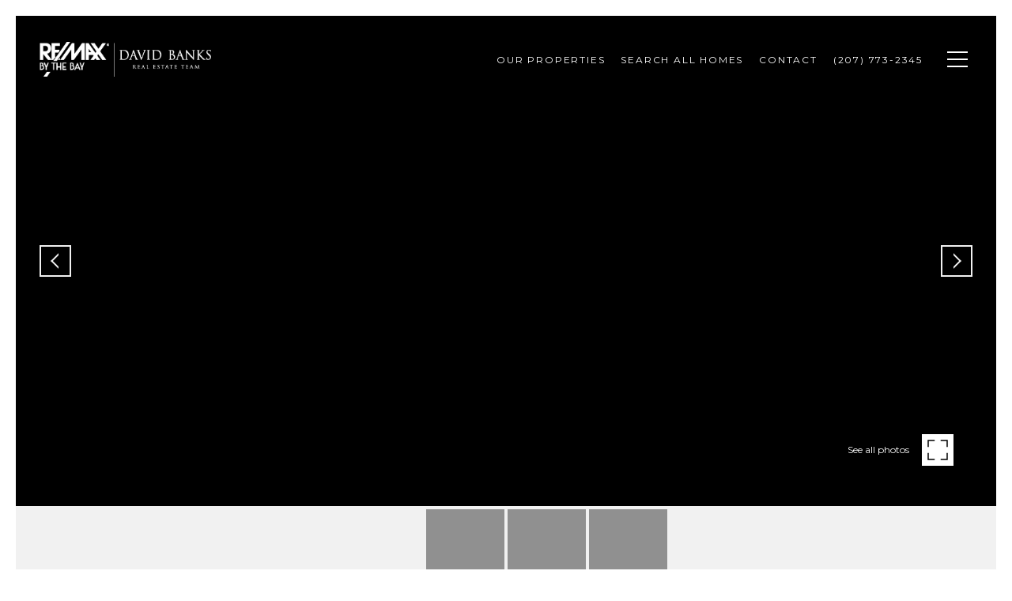

--- FILE ---
content_type: text/html; charset=utf-8
request_url: https://bss.luxurypresence.com/buttons/googleOneTap?companyId=790c7527-5242-4da2-8323-4afc21b6823f&websiteId=d1cbb0a2-d84b-499b-837b-58a00b6dcd97&pageId=c2cfa677-b7fe-4269-8b7f-54000f28d3f1&sourceUrl=https%3A%2F%2Fdavidbanksteam.com%2Fproperties%2F31-chestnut-lane-yarmouth-me-04096-1297451&pageMeta=%7B%22sourceResource%22%3A%22properties%22%2C%22pageElementId%22%3A%22a5c04def-6cf5-4fa1-bbb3-4b920758b26e%22%2C%22pageQueryVariables%22%3A%7B%22property%22%3A%7B%22id%22%3A%22a5c04def-6cf5-4fa1-bbb3-4b920758b26e%22%7D%2C%22properties%22%3A%7B%22relatedNeighborhoodPropertyId%22%3A%22a5c04def-6cf5-4fa1-bbb3-4b920758b26e%22%2C%22sort%22%3A%22salesPrice%22%7D%2C%22neighborhood%22%3A%7B%7D%2C%22pressReleases%22%3A%7B%22propertyId%22%3A%22a5c04def-6cf5-4fa1-bbb3-4b920758b26e%22%7D%7D%7D
body_size: 2868
content:
<style>
  html, body {margin: 0; padding: 0;}
</style>
<script src="https://accounts.google.com/gsi/client" async defer></script>
<script>
const parseURL = (url) => {
    const a = document.createElement('a');
    a.href = url;
    return a.origin;
}

const login = (token, provider, source)  => {
  const origin = (window.location != window.parent.location)
    ? parseURL(document.referrer)
    : window.location.origin;  
  const xhr = new XMLHttpRequest();
  xhr.responseType = 'json';
  xhr.onreadystatechange = function() {
    if (xhr.readyState === 4) {
      const response = xhr.response;
      const msg = {
        event: response.status,
        provider: provider,
        source: source,
        token: token
      }
      window.parent.postMessage(msg, origin);
    }
  }
  xhr.withCredentials = true;
  xhr.open('POST', `${origin}/api/v1/auth/login`, true);
  xhr.setRequestHeader("Content-Type", "application/json;charset=UTF-8");
  xhr.send(JSON.stringify({
    token,
    provider,
    source,
    websiteId: 'd1cbb0a2-d84b-499b-837b-58a00b6dcd97',
    companyId: '790c7527-5242-4da2-8323-4afc21b6823f',
    pageId: 'c2cfa677-b7fe-4269-8b7f-54000f28d3f1',
    sourceUrl: 'https://davidbanksteam.com/properties/31-chestnut-lane-yarmouth-me-04096-1297451',
    pageMeta: '{"sourceResource":"properties","pageElementId":"a5c04def-6cf5-4fa1-bbb3-4b920758b26e","pageQueryVariables":{"property":{"id":"a5c04def-6cf5-4fa1-bbb3-4b920758b26e"},"properties":{"relatedNeighborhoodPropertyId":"a5c04def-6cf5-4fa1-bbb3-4b920758b26e","sort":"salesPrice"},"neighborhood":{},"pressReleases":{"propertyId":"a5c04def-6cf5-4fa1-bbb3-4b920758b26e"}}}',
    utm: '',
    referrer: ''
  }));
}

function getExpirationCookie(expiresInMiliseconds) {
  const tomorrow  = new Date(Date.now() + expiresInMiliseconds); // The Date object returns today's timestamp
  return `davidbanksteam.com-SID=true; expires=${tomorrow.toUTCString()}; path=/; Secure; SameSite=None`;
}

function handleCredentialResponse(response) {
  document.cookie = getExpirationCookie(24 * 60 * 60 * 1000); // 1 day
  login(response.credential, 'GOOGLE', 'GOOGLE_SIGN_ON');
}

function handleClose() {
  const msg = {
    event: 'cancel',
    provider: 'GOOGLE',
    source: 'GOOGLE_SIGN_ON'
  }
  const origin = (window.location != window.parent.location)
    ? parseURL(document.referrer)
    : window.location.origin;
  window.parent.postMessage(msg, origin);
  document.cookie = getExpirationCookie(2 * 60 * 60 * 1000); // 2 hours
}

</script>
<div id="g_id_onload"
  data-client_id="673515100752-7s6f6j0qab4skl22cjpp7eirb2rjmfcg.apps.googleusercontent.com"
  data-callback="handleCredentialResponse"
  data-intermediate_iframe_close_callback="handleClose"
  data-state_cookie_domain = "davidbanksteam.com"
  data-allowed_parent_origin="https://davidbanksteam.com"
  data-skip_prompt_cookie="davidbanksteam.com-SID"
  data-cancel_on_tap_outside="false"
></div>